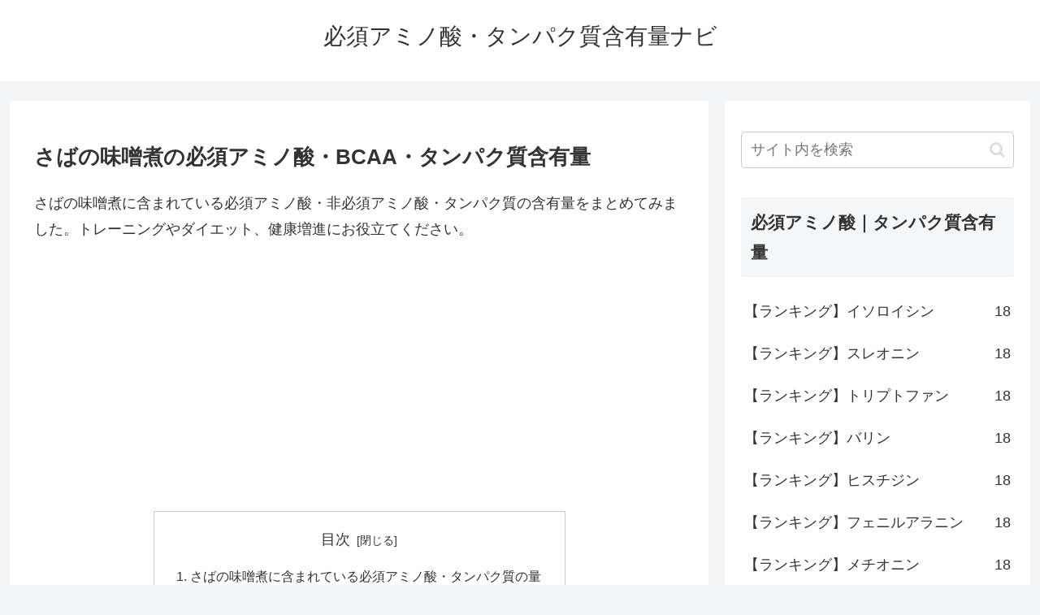

--- FILE ---
content_type: text/html; charset=utf-8
request_url: https://www.google.com/recaptcha/api2/aframe
body_size: 269
content:
<!DOCTYPE HTML><html><head><meta http-equiv="content-type" content="text/html; charset=UTF-8"></head><body><script nonce="L-vEBlNKwFl2gkHTidIa2w">/** Anti-fraud and anti-abuse applications only. See google.com/recaptcha */ try{var clients={'sodar':'https://pagead2.googlesyndication.com/pagead/sodar?'};window.addEventListener("message",function(a){try{if(a.source===window.parent){var b=JSON.parse(a.data);var c=clients[b['id']];if(c){var d=document.createElement('img');d.src=c+b['params']+'&rc='+(localStorage.getItem("rc::a")?sessionStorage.getItem("rc::b"):"");window.document.body.appendChild(d);sessionStorage.setItem("rc::e",parseInt(sessionStorage.getItem("rc::e")||0)+1);localStorage.setItem("rc::h",'1768725933705');}}}catch(b){}});window.parent.postMessage("_grecaptcha_ready", "*");}catch(b){}</script></body></html>